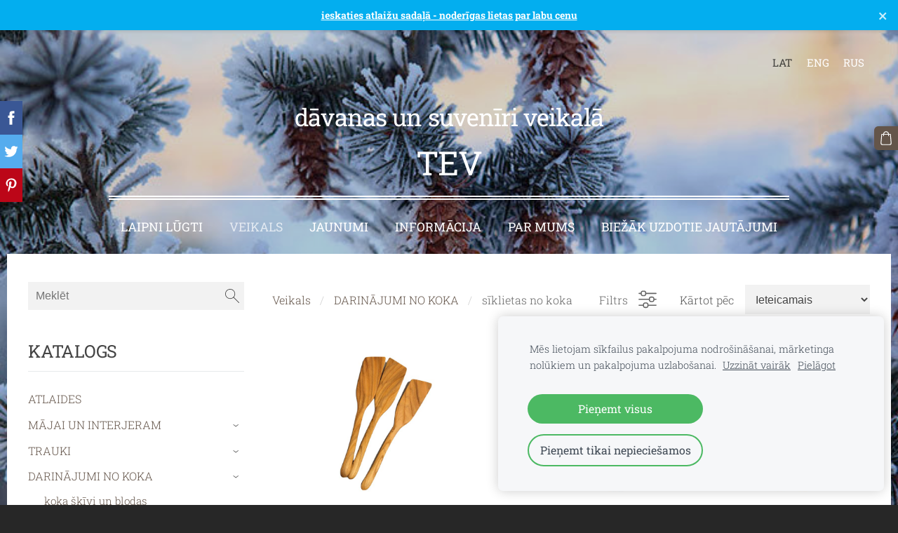

--- FILE ---
content_type: text/html; charset=UTF-8
request_url: https://www.tevveikals.lv/veikals/category/izstradajumi-no-koka/karote-lapstina/
body_size: 13322
content:
<!doctype html>

<html lang="lv">

    <head>

        <title>sīklietas no koka - Veikals - tevveikals</title>


    <link rel="canonical" href="https://www.tevveikals.lv/veikals/category/izstradajumi-no-koka/karote-lapstina/">




        <meta charset="utf-8" />
        <meta name="viewport" content="width=device-width,initial-scale=1.0,maximum-scale=1.0" />

        <link href="https://dss4hwpyv4qfp.cloudfront.net/designs/_shared/fonts/?family=Roboto+Slab:400,300,700&subset=latin,cyrillic,latin-ext" rel="stylesheet" type="text/css">
        <link rel="stylesheet" href="https://dss4hwpyv4qfp.cloudfront.net/designs/_shared/css/layout-shared.css?v=2.568" type="text/css" />
        <link rel="stylesheet" href="https://dss4hwpyv4qfp.cloudfront.net/designs/_shared/css/legacy-v1.css?v=2.568" type="text/css" />
        <link rel="stylesheet" href="https://dss4hwpyv4qfp.cloudfront.net/designs/picturesque-rustic/css/layout.css?v=2.568" type="text/css" />
        <link rel="stylesheet" href="https://dss4hwpyv4qfp.cloudfront.net/designs/picturesque-rustic/css/editable.css?v=2.568" type="text/css" />

        <link href="/favicon.png?3" rel="shortcut icon">
<link href="/favicon.png?3" rel="apple-touch-icon">        
            <link rel="stylesheet" href="https://dss4hwpyv4qfp.cloudfront.net/libs/js/fancybox3/jquery.fancybox.min.css?v=2.568" type="text/css" />
                <script src="https://dss4hwpyv4qfp.cloudfront.net/libs/js/jquery/2.2.4/jquery.min.js" ></script>
            <script src="https://dss4hwpyv4qfp.cloudfront.net/libs/js/fancybox3/jquery.fancybox.min.js?v=2.568" defer></script>
            <script src="https://dss4hwpyv4qfp.cloudfront.net/libs/js/bannerplay/jquery.bannerplay.js?v=2.568" defer></script>
            <script src="https://dss4hwpyv4qfp.cloudfront.net/libs/js/responsivevideos/jquery.responsivevideos.js?v=2.568" defer></script>
            <script src="https://dss4hwpyv4qfp.cloudfront.net/designs/_shared/js/bookings.js?v=2.568" defer></script>
            <script src="https://dss4hwpyv4qfp.cloudfront.net/designs/_shared/js/designfx.js?v=2.568" defer></script>
            <script src="https://dss4hwpyv4qfp.cloudfront.net/libs/js/mozlive.js?v=2.568" ></script>
                <link rel="alternate" href="https://www.tevveikals.lv/jaunumi/rss/" type="application/rss+xml" title="tevveikals - Jaunumi" />
        <script>var FRONTEND_CDN = 'https://dss4hwpyv4qfp.cloudfront.net';</script>


    
    
    <style>
        .announcement-bar-page-bg {
            background-color: var(--color-background, white);
        }
    </style>
    <link href="https://www.mozello.com/apps/apps/announcement-bar/script/announcement-bar.css?v=2.568" rel="stylesheet" type="text/css">
    <script src="https://www.mozello.com/apps/apps/announcement-bar/script/announcement-bar.js?v=2.568" defer></script>
    <script>
        $(document).ready(function() {
            initAnnouncementBar({
                content: "<b><u>ieskaties atlai\u017eu sada\u013c\u0101 - noder\u012bgas lietas par labu cenu<\/u><\/b>",
                link: "https:\/\/tevveikals.mozello.lv\/veikals\/params\/category\/featured\/",
                bgColorClass: "section-bg-2 section-text-color-1",
                contentHash: "afe8d78a882ff9038220f2c00bc3d0ab"
            });
        });
    </script>
    

    <!-- Cookie bar -->
    <script src="https://dss4hwpyv4qfp.cloudfront.net/libs/js/cookiebar/cookiebar.js?v=2.568"></script>
    <script>
        $(document).ready(function() {
            try {
                cookieBar({
                theme: "light",
                bannerPolicyLink: "",
                language: "lv"
            });
            } catch (e) {}
        });
    </script>


    <script src="https://dss4hwpyv4qfp.cloudfront.net/m/localize/menu/lv/?v=2.568" defer></script>
<script src="https://dss4hwpyv4qfp.cloudfront.net/m/localize/cart/lv/?v=2.568" defer></script>
<script src="https://dss4hwpyv4qfp.cloudfront.net/libs/js/component/cart.js?v=2.568" defer></script>
<script src="https://dss4hwpyv4qfp.cloudfront.net/libs/js/component/filter.js?v=2.568" defer></script>

            <script>
                var mozPageMozApi = {"language":"lv","page":"veikals"}
            </script>
            


<script>
    function isSmallTouchDevice() {
        return (('ontouchstart' in window) && (window.matchMedia("(max-width: 750px), (max-height: 500px)").matches));
    }
    if (isSmallTouchDevice()) {
        document.documentElement.classList.add('mobile-header');
    }
</script>

    <!-- Facebook Pixel Code -->
    <script>
        if (typeof fbq === "undefined") {
            !function(f,b,e,v,n,t,s)
            {if(f.fbq)return;n=f.fbq=function(){n.callMethod?
                n.callMethod.apply(n,arguments):n.queue.push(arguments)};
                if(!f._fbq)f._fbq=n;n.push=n;n.loaded=!0;n.version='2.0';n.agent='plmozello';
                n.queue=[];t=b.createElement(e);t.async=!0;
                t.src=v;s=b.getElementsByTagName(e)[0];
                s.parentNode.insertBefore(t,s)}(window, document,'script',
                'https://connect.facebook.net/en_US/fbevents.js');
            if (window.mozCookieNotificationUsed) {
                fbq('consent', window.mozAllowMarketingCookies ? 'grant' : 'revoke');
            }
            fbq('init', '141493903733263');
            fbq('track', 'PageView');
        }
    </script>
    <!-- End Facebook Pixel Code -->

    <!-- Global site tag (gtag.js) - Google Analytics -->
    <script async src="https://www.googletagmanager.com/gtag/js?id=G-D30PHL8EKP"></script>
    <script>
        window.dataLayer = window.dataLayer || [];
        function gtag(){dataLayer.push(arguments);}
        gtag('js', new Date());
        if (window.mozCookieNotificationUsed) {
            gtag('consent', 'default', {
                'analytics_storage': window.mozAllowStatisticsCookies ? 'granted' : 'denied',
                'ad_storage': window.mozAllowMarketingCookies ? 'granted' : 'denied',
                'ad_user_data': window.mozAllowMarketingCookies ? 'granted' : 'denied',
                'ad_personalization': window.mozAllowMarketingCookies ? 'granted' : 'denied'
            });
        }
        gtag('config', 'G-D30PHL8EKP');
    </script>

        <style class="customizer">
                                                                                                                                                                                                                                                                                                                                                                                                                                                                                                                                                                                                                                                                                                                                    
        @media (forced-colors: active) {
            :root { --color-header :  Canvas  }
            :root { --color-title :  CanvasText  }
            :root { --color-menu-text :  LinkText  }
            :root { --color-menu-text-selected :  CanvasText  }
            :root { --color-menu-accent :  CanvasText  }
            :root { --color-submenu :  Canvas  }
            :root { --color-submenu-text :  LinkText  }
            :root { --color-submenu-text-selected :  CanvasText  }
            :root { --color-submenu-accent :  CanvasText  }
            :root { --color-link :  LinkText  }
            :root { --color-button :  ButtonFace  }
            :root { --color-button-text :  ButtonText  }
            :root { --color-button-hover :  ButtonFace  }
            :root { --color-button-text-hover :  ButtonText  }
            :root { --color-sidemenu-text :  LinkText  }
            :root { --color-sidemenu-text-hover :  CanvasText  }
            :root { --color-h1 :  CanvasText  }
            :root { --color-h2 :  CanvasText  }
            :root { --color-h3 :  CanvasText  }
            :root { --color-text :  CanvasText  }
            :root { --color-text-strong :  CanvasText  }
            :root { --color-price :  CanvasText  }
            :root { --color-text-highlight :  Canvas  }
            :root { --color-text-border :  CanvasText  }
            :root { --color-background :  Canvas  }
            :root { --color-section-bg-1 :  Canvas  }
            :root { --color-section-bg-2 :  Canvas  }
            :root { --color-section-bg-3 :  Canvas  }
            :root { --color-footer :  Canvas  }
            :root { --color-footer-text :  CanvasText  }
            :root { --color-footer-link :  LinkText  }
            :root { --color-footer-link-hover :  CanvasText  }
            :root { --color-text-1 :  CanvasText  }
            :root { --color-text-1-highlight :  Canvas  }
            :root { --color-text-1-button :  ButtonFace  }
            :root { --color-text-1-button-text :  ButtonText  }
        }

    </style>
    <style class="customizer-fonts">
                                                                                                                                                                                                                                                                                                                                                                                                                                                                                                                                                                                                                                                                                                                                        </style>

    

    <meta name="google-site-verification" content="RmZDA0jDRuladh6Crvbf8AJL4mqgXM5w7P1JhHZSfRw" />


        <script src="https://dss4hwpyv4qfp.cloudfront.net/designs/_shared/js/smoothscroll.js?v=2.568"></script>

        <script>

            function initFrontpageLayout() {
                // ensure banner content does not overlap with header
                $('#bigbar-container').css("padding-top", $('#header').outerHeight());
            }

            $(document).ready(function () {

                if (!$('#bigbar').hasClass('inner')) {

                    // Resize on window size
                    $(window).on('resize load', function () {
                        initFrontpageLayout();
                    });

                    // Resize immediately
                    initFrontpageLayout();

                }

            });

        </script>

        <script src="https://dss4hwpyv4qfp.cloudfront.net/designs/_shared/js/legacy-v1.js?v=2.568"></script>

    </head>

    <body class="design-boxed gallery-max-3 transparent-header footer-classic                                    " lang="lv">

        
                    <div id="bigbar" class="inner is_behind">
                <div  class="mz_component mz_banner">            <div class="moze-banner slide" style="background-image: url('https://site-774891.mozfiles.com/files/774891/banners/17959944/407335.jpg?2029275'); background-position: 50% 50%" data-pid="2029275"></div>
    

<a class="moze-banner-slide-left" href="javascript:void(0);"></a>
<a class="moze-banner-slide-right" href="javascript:void(0);"></a>

</div>
                <div id="bigbar-colorizer"></div>
            </div>
            <header id="top" class="inner over-bigbar legacy-sticky-menu">
                <div id="header">
                    <div id="header-side">
                        <div  class="mz_component mz_lngselect" id="languages">    <button class="menu-icon" href="javascript:;" aria-label="Valodas izvēle" aria-haspopup="true" aria-controls="languages-menu"><svg xmlns="http://www.w3.org/2000/svg"></svg>&nbsp;LAT</button>
    <ul id="languages-menu" role="menu">
                    <li  class="selected" role="none">
                <a href="/" hreflang="lv" role="menuitem" aria-label="Latviešu" aria-current="true">LAT</a>
            </li>
                    <li  role="none">
                <a href="/catalog-1/" hreflang="en" role="menuitem" aria-label="English" >ENG</a>
            </li>
                    <li  role="none">
                <a href="/katalog/" hreflang="ru" role="menuitem" aria-label="Русский" >RUS</a>
            </li>
            </ul>
    </div>
                    </div>
                </div>
                <div id="bigbar-container">
                    <div id="bigbar-overlay">
                        <div id="bigbar-centerpiece">
                            <div id="title">
                                <a href="/"><div class="mz_component mz_wysiwyg mz_editable">    <div class="moze-wysiwyg-editor" >
                    <span style="font-size: 34.432px;">dāvanas un suvenīri veikalā</span><br><div><span class="moze-large">TEV</span></div>
            </div>
</div></a>
                            </div>
                            <div  class="mz_component mz_menu" id="menu">
            <ul role="menu">
                <li role="none"><a href="/"  role="menuitem" >Laipni lūgti</a>
                                    </li>
                        <li class="selected" role="none"><a href="/veikals/"  role="menuitem"  aria-current="true">Veikals</a>
                                    </li>
                        <li role="none"><a href="/jaunumi/"  role="menuitem" >Jaunumi</a>
                                    </li>
                        <li role="none"><a href="/distances-ligums/"  role="menuitem" aria-haspopup="true">Informācija</a>
                        <ul role="menu">
                <li role="none"><a href="/distances-ligums/kontakti/"  role="menuitem" >Kontakti un aktuālā informācija</a>
                                    </li>
                        <li role="none"><a href="/distances-ligums/piegade/"  role="menuitem" >Piegādes veidi un izmaksas</a>
                                    </li>
                        <li role="none"><a href="/distances-ligums/distances-ligums/"  role="menuitem" >Distances līgums</a>
                                    </li>
                        <li role="none"><a href="/distances-ligums/sikdatnu-politika/"  role="menuitem" >Sīkdatņu politika</a>
                                    </li>
                            </ul></li>
                                    <li role="none"><a href="/par-mums-1/"  role="menuitem" >Par mums</a>
                                    </li>
                        <li role="none"><a href="/ka-iepirkties/"  role="menuitem" >Biežāk uzdotie jautājumi</a>
                                </li></ul>
            
</div>
                        </div>
                    </div>
                </div>
            </header>
        
        <div id="belowfold">
            <div id="wrap">
                    <div id="submenubox"><nav  class="mz_component mz_menu mz_catalogmenu is-alternate" id="submenu" aria-label="Produktu kategorijas"><button id="submenu-opener" class="clearbutton"><span>&nbsp;</span></button>

</nav></div>
                

    

<div>
    <main id="catalog" class="section section-customizable section-text-color-none">
        <div class="mz_overlay_bar mz_catalog_customize"></div>
        <div class="container">
            <div id="sidebar-wrap"
                 class="sidebar-reverse"                             >
                                <div id="sidebar">
                    <div  class="mz_component mz_catalogsearchbox mz_editable sidebox">    <form action="/veikals/" class="moze-form moze-catalog-searchbox-form" method="post" style="position: relative; margin-top: 0" role="search">
        <input class="search-query" type="text" value="" placeholder="Meklēt" aria-label="Meklēt">
        <button class="search-btn clearbutton" aria-label="Meklēt"></button>
    </form></div>
                    <nav  class="mz_component mz_catalogcategories sidebox" data-name="maincatalogcategories" data-type="catalogcategories" aria-labelledby="catalog-categories-heading">
            <h2 id="catalog-categories-heading">KATALOGS</h2>
    


            <ul role="menu" class="asidemenu collapsible">
                                                                <li role="none" >
                        <a href="/veikals/params/category/featured/" role="menuitem" > ATLAIDES</a>
                    </li>
                                    <li role="none" >
        <a href="/veikals/category/majai-un-interjeram/" role="menuitem" >MĀJAI UN INTERJERAM</a>
                    <ul role="menu" >
                    <li role="none" >
        <a href="/veikals/category/majai-un-interjeram/koka-dekori-ar-uzrakstiem/" role="menuitem" >dekori ar uzrakstiem</a>
                                </li>
                <li role="none" >
        <a href="/veikals/category/majai-un-interjeram/krajkases/" role="menuitem" >krājkases&#039;</a>
                                </li>
                <li role="none" >
        <a href="/veikals/category/majai-un-interjeram/kastitess-un-aploksnes-naudas-davinasanai/" role="menuitem" >kastītess un aploksnes naudas dāvināšanai</a>
                                </li>
                <li role="none" >
        <a href="/veikals/category/majai-un-interjeram/talismani/" role="menuitem" >talismani</a>
                                </li>
                <li role="none" >
        <a href="/veikals/category/majai-un-interjeram/pulksteni/" role="menuitem" >pulksteņi</a>
                                </li>
                <li role="none" >
        <a href="/veikals/category/majai-un-interjeram/svecturis/" role="menuitem" > sveču mājiņas</a>
                                </li>
                <li role="none" >
        <a href="/veikals/category/majai-un-interjeram/svecturi/" role="menuitem" >svečturi</a>
                                </li>
                <li role="none" >
        <a href="/veikals/category/majai-un-interjeram/spilvendranas/" role="menuitem" >dekoratīvās spilvendrānas </a>
                                </li>
                <li role="none" >
        <a href="/veikals/category/majai-un-interjeram/keramikas-figuras/" role="menuitem" > figūriņas</a>
                                </li>
                <li role="none" >
        <a href="/veikals/category/majai-un-interjeram/lelles-interjeram/" role="menuitem" >lelles interjeram</a>
                                </li>
                <li role="none" >
        <a href="/veikals/category/majai-un-interjeram/koka-tulpes/" role="menuitem" >tulpes no koka</a>
                                </li>
                <li role="none" >
        <a href="/veikals/category/majai-un-interjeram/gleznas-sienas-dekori/" role="menuitem" >gleznas, dekori</a>
                                </li>
                <li role="none" >
        <a href="/veikals/category/majai-un-interjeram/interjera-prieksmeti/" role="menuitem" >dažādi  </a>
                                </li>
                <li role="none" >
        <a href="/veikals/category/majai-un-interjeram/aromatizatori-un-eteriskas-ellas/" role="menuitem" >aromatizātori</a>
                                </li>
                <li role="none" >
        <a href="/veikals/category/majai-un-interjeram/lieldienam/" role="menuitem" >olu sildītāji</a>
                                </li>
                <li role="none" >
        <a href="/veikals/category/majai-un-interjeram/fotoramisi/" role="menuitem" >fotorāmīši</a>
                                </li>
                <li role="none" >
        <a href="/veikals/category/majai-un-interjeram/magneti-1/" role="menuitem" >magnēti</a>
                                </li>
                            </ul></li>
                            <li role="none" >
        <a href="/veikals/category/keramikas-trauki/" role="menuitem" >TRAUKI</a>
                    <ul role="menu" >
                    <li role="none" >
        <a href="/veikals/category/keramikas-trauki/podi/" role="menuitem" >keramikas podi un sviesta trauki</a>
                                </li>
                <li role="none" >
        <a href="/veikals/category/keramikas-trauki/mala-kruzes/" role="menuitem" >māla krūzes</a>
                                </li>
                <li role="none" >
        <a href="/veikals/category/keramikas-trauki/kruzes/" role="menuitem" >krūzes dažādas</a>
                                </li>
                <li role="none" >
        <a href="/veikals/category/keramikas-trauki/termokruzes-un-kruzes-ar-vacinu/" role="menuitem" >termokrūzes, ūdens pudeles, metāla krūzes un krūzes ar vāciņu</a>
                                </li>
                <li role="none" >
        <a href="/veikals/category/keramikas-trauki/keramikas-blodas/" role="menuitem" >keramikas bļodas</a>
                                </li>
                <li role="none" >
        <a href="/veikals/category/keramikas-trauki/keramikas-skivji/" role="menuitem" >keramikas šķīvji un trauciņi</a>
                                </li>
                <li role="none" >
        <a href="/veikals/category/keramikas-trauki/glazes/" role="menuitem" >glāzes</a>
                                </li>
                <li role="none" >
        <a href="/veikals/category/keramikas-trauki/kausi-un-krukas/" role="menuitem" >kausi un krūkas</a>
                                </li>
                <li role="none" >
        <a href="/veikals/category/keramikas-trauki/vazes/" role="menuitem" >vāzes</a>
                                </li>
                <li role="none" >
        <a href="/veikals/category/keramikas-trauki/ziepju-trauki-1/" role="menuitem" >ziepju trauki </a>
                                </li>
                            </ul></li>
                            <li role="none" >
        <a href="/veikals/category/izstradajumi-no-koka/" role="menuitem" >DARINĀJUMI NO KOKA</a>
                    <ul role="menu" >
                    <li role="none" >
        <a href="/veikals/category/izstradajumi-no-koka/kokatrauki-kokaskivis-kokabloda/" role="menuitem" >koka šķīvi un bļodas</a>
                                </li>
                <li role="none" >
        <a href="/veikals/category/izstradajumi-no-koka/sakstrauki-podini/" role="menuitem" >sālstrauki, podiņi</a>
                                </li>
                <li role="none" >
        <a href="/veikals/category/izstradajumi-no-koka/virtuves-deli-ar-apdruku/" role="menuitem" >virtuves dēļi ar apdruku</a>
                                </li>
                <li role="none" >
        <a href="/veikals/category/izstradajumi-no-koka/deli-virtuvei/" role="menuitem" >dēļi virtuvei</a>
                                </li>
                <li role="none" >
        <a href="/veikals/category/izstradajumi-no-koka/koka-karotes/" role="menuitem" >koka karotes</a>
                                </li>
                <li role="none"  class="selected">
        <a href="/veikals/category/izstradajumi-no-koka/karote-lapstina/" role="menuitem" aria-current="true">sīklietas no koka</a>
                                </li>
                <li role="none" >
        <a href="/veikals/category/izstradajumi-no-koka/kastes-kastites/" role="menuitem" >kastes, kastītes</a>
                                </li>
                <li role="none" >
        <a href="/veikals/category/izstradajumi-no-koka/aizsargzime/" role="menuitem" >latvju zīmes</a>
                                </li>
                <li role="none" >
        <a href="/veikals/category/izstradajumi-no-koka/koka-paliktni/" role="menuitem" >koka paliktņi</a>
                                </li>
                <li role="none" >
        <a href="/veikals/category/izstradajumi-no-koka/grozi-paplates/" role="menuitem" >grozi un paplātes</a>
                                </li>
                <li role="none" >
        <a href="/veikals/category/izstradajumi-no-koka/ziepju-trauki/" role="menuitem" >ziepju trauki</a>
                                </li>
                <li role="none" >
        <a href="/veikals/category/izstradajumi-no-koka/koka-burti-un-cipari/" role="menuitem" >koka burti un cipari</a>
                                </li>
                <li role="none" >
        <a href="/veikals/category/izstradajumi-no-koka/uzkodu-deli-ar-epoksida-parklajumu/" role="menuitem" >uzkodu dēļi ar epoksīda pārklājumu</a>
                                </li>
                            </ul></li>
                            <li role="none" >
        <a href="/veikals/category/tekstils/" role="menuitem" >TEKSTILS</a>
                    <ul role="menu" >
                    <li role="none" >
        <a href="/veikals/category/tekstils/linudvielis-dvielis/" role="menuitem" >dvieļi / taciņas</a>
                                </li>
                <li role="none" >
        <a href="/veikals/category/tekstils/lina-salvetes-galdauti/" role="menuitem" >salvetes, galdauti</a>
                                </li>
                <li role="none" >
        <a href="/veikals/category/tekstils/virtuves-cimdi/" role="menuitem" >virtuves cimdi, karstumlupatiņas</a>
                                </li>
                <li role="none" >
        <a href="/veikals/category/tekstils/prieksauti/" role="menuitem" >priekšauti</a>
                                </li>
                <li role="none" >
        <a href="/veikals/category/tekstils/iepirkuma-somas-maisini/" role="menuitem" >auduma somas  </a>
                                </li>
                <li role="none" >
        <a href="/veikals/category/tekstils/auduma-maisini/" role="menuitem" >auduma maisiņi</a>
                                </li>
                <li role="none" >
        <a href="/veikals/category/tekstils/karogi/" role="menuitem" >karogi</a>
                                </li>
                            </ul></li>
                            <li role="none" >
        <a href="/veikals/category/apgerbi/" role="menuitem" >APĢĒRBS</a>
                    <ul role="menu" >
                    <li role="none" >
        <a href="/veikals/category/apgerbi/salle/" role="menuitem" >šalles</a>
                                </li>
                <li role="none" >
        <a href="/veikals/category/apgerbi/aditas-cepures/" role="menuitem" >adītas cepures</a>
                                </li>
                <li role="none" >
        <a href="/veikals/category/apgerbi/cimdi/" role="menuitem" >cimdi, mauči</a>
                                </li>
                <li role="none" >
        <a href="/veikals/category/apgerbi/aditas-zekes-cibas/" role="menuitem" >adītas zeķes</a>
                                </li>
                <li role="none" >
        <a href="/veikals/category/apgerbi/zekes/" role="menuitem" >dizaina zeķes</a>
                                </li>
                <li role="none" >
        <a href="/veikals/category/apgerbi/plecu-lakati/" role="menuitem" >plecu lakati</a>
                                </li>
                <li role="none" >
        <a href="/veikals/category/apgerbi/t-krekli-viriesiem/" role="menuitem" >t-krekli un džemperi</a>
                                </li>
                <li role="none" >
        <a href="/veikals/category/apgerbi/kepka/" role="menuitem" >cepures ar nagu (kepons)</a>
                                </li>
                <li role="none" >
        <a href="/veikals/category/apgerbi/trikotazas-cepures/" role="menuitem" >trikotāžas cepures</a>
                                </li>
                <li role="none" >
        <a href="/veikals/category/apgerbi/cibas/" role="menuitem" >čības</a>
                                </li>
                <li role="none" >
        <a href="/veikals/category/apgerbi/pirtslietas/" role="menuitem" >pirts cepures</a>
                                </li>
                            </ul></li>
                            <li role="none" >
        <a href="/veikals/category/aksesuari/" role="menuitem" >AKSESUĀRI</a>
                    <ul role="menu" >
                    <li role="none" >
        <a href="/veikals/category/aksesuari/prievites-austas-jostas/" role="menuitem" >prievītes un jostas</a>
                                </li>
                <li role="none" >
        <a href="/veikals/category/aksesuari/taurini-kaklasaites/" role="menuitem" >tauriņi, kaklasaites un apročpogas</a>
                                </li>
                <li role="none" >
        <a href="/veikals/category/aksesuari/jostas-siksnas/" role="menuitem" >siksnas</a>
                                </li>
                <li role="none" >
        <a href="/veikals/category/aksesuari/maki-naudai-brillem-atslegam/" role="menuitem" >maki naudai, brillēm un atslēgām</a>
                                </li>
                <li role="none" >
        <a href="/veikals/category/aksesuari/auduma-macini/" role="menuitem" >auduma maciņi</a>
                                </li>
                <li role="none" >
        <a href="/veikals/category/aksesuari/piekarini-atslegam-somam/" role="menuitem" >piekariņi atslēgām un somām</a>
                                </li>
                <li role="none" >
        <a href="/veikals/category/aksesuari/organiska-stikls-atslegu-piekaroni/" role="menuitem" >organiskā stikls atslēgu piekariņi</a>
                                </li>
                <li role="none" >
        <a href="/veikals/category/aksesuari/adas-piekarini/" role="menuitem" >piekariņi no ādas</a>
                                </li>
                <li role="none" >
        <a href="/veikals/category/aksesuari/piekarini-no-epoksida/" role="menuitem" >piekariņi no epoksīda</a>
                                </li>
                <li role="none" >
        <a href="/veikals/category/aksesuari/maksligo-ziedu-vainadzini/" role="menuitem" >mākslīgo ziedu vainadziņi</a>
                                </li>
                            </ul></li>
                            <li role="none" >
        <a href="/veikals/category/rotas/" role="menuitem" >ROTAS</a>
                    <ul role="menu" >
                    <li role="none" >
        <a href="/veikals/category/rotas/piespraudes/" role="menuitem" >brošas</a>
                                </li>
                <li role="none" >
        <a href="/veikals/category/rotas/atstarotaji/" role="menuitem" >piespraudes ar atstarojošo efektu</a>
                                </li>
                <li role="none" >
        <a href="/veikals/category/rotas/saktas-un-brosas/" role="menuitem" >saktas</a>
                                </li>
                <li role="none" >
        <a href="/veikals/category/rotas/3d-auskari/" role="menuitem" >3D auskari</a>
                                </li>
                <li role="none" >
        <a href="/veikals/category/rotas/auskari-ar-kakiem/" role="menuitem" >auskari ar kaķiem</a>
                                </li>
                <li role="none" >
        <a href="/veikals/category/rotas/auskari-lidz-2-eiro/" role="menuitem" >auskari līdz 2,50 eiro</a>
                                </li>
                <li role="none" >
        <a href="/veikals/category/rotas/dizaina-auskari/" role="menuitem" >dizaina auskari</a>
                                </li>
                <li role="none" >
        <a href="/veikals/category/rotas/auskari/" role="menuitem" >dažādi auskari </a>
                                </li>
                <li role="none" >
        <a href="/veikals/category/rotas/podzinas/" role="menuitem" >auskari - podziņas</a>
                                </li>
                <li role="none" >
        <a href="/veikals/category/rotas/klipsi/" role="menuitem" >klipši</a>
                                </li>
                <li role="none" >
        <a href="/veikals/category/rotas/koka-auskari/" role="menuitem" >auskari ar koku</a>
                                </li>
                <li role="none" >
        <a href="/veikals/category/rotas/adas-auskari/" role="menuitem" >auskari ādas</a>
                                </li>
                <li role="none" >
        <a href="/veikals/category/rotas/adas-aproces/" role="menuitem" >ādas aproces</a>
                                </li>
                <li role="none" >
        <a href="/veikals/category/rotas/dabiga-akmens-aproces/" role="menuitem" >dabīgā akmens aproces</a>
                                </li>
                <li role="none" >
        <a href="/veikals/category/rotas/auduma-aproces/" role="menuitem" >auduma aproces</a>
                                </li>
                <li role="none" >
        <a href="/veikals/category/rotas/aproces-rokasspradzes/" role="menuitem" >dažādas aproces</a>
                                </li>
                <li role="none" >
        <a href="/veikals/category/rotas/kaklarotas/" role="menuitem" >kaklarotas un gredzeni</a>
                                </li>
                <li role="none" >
        <a href="/veikals/category/rotas/rotu-komplekti/" role="menuitem" >rotu komplekti</a>
                                </li>
                <li role="none" >
        <a href="/veikals/category/rotas/rotas-no/" role="menuitem" >galvas rotas</a>
                                </li>
                            </ul></li>
                            <li role="none" >
        <a href="/veikals/category/gleznas-ar-dzintaru/" role="menuitem" >GLEZNAS AR DZINTARU</a>
                    <ul role="menu" >
                    <li role="none" >
        <a href="/veikals/category/gleznas-ar-dzintaru/467253/" role="menuitem" >gleznas ar dzintaru 12x8 cm</a>
                                </li>
                <li role="none" >
        <a href="/veikals/category/gleznas-ar-dzintaru/gleznas-un-vitrazas-ar-dzintaru/" role="menuitem" >gleznas ar dzintaru 12x15 cm</a>
                                </li>
                <li role="none" >
        <a href="/veikals/category/gleznas-ar-dzintaru/467251/" role="menuitem" >gleznas ar dzintaru 21x15 cm</a>
                                </li>
                <li role="none" >
        <a href="/veikals/category/gleznas-ar-dzintaru/467250/" role="menuitem" >gleznas ar dzintaru 30x21 cm</a>
                                </li>
                <li role="none" >
        <a href="/veikals/category/gleznas-ar-dzintaru/467248/" role="menuitem" >gleznas ar dzintaru lielās</a>
                                </li>
                <li role="none" >
        <a href="/veikals/category/gleznas-ar-dzintaru/467249/" role="menuitem" >gleznas ar dzintaru Rīga</a>
                                </li>
                            </ul></li>
                            <li role="none" >
        <a href="/veikals/category/dzintara-izstradajumi/" role="menuitem" >DZINTARA IZSTRĀDĀJUMI</a>
                    <ul role="menu" >
                    <li role="none" >
        <a href="/veikals/category/dzintara-izstradajumi/aproces-ar-dzintaru/" role="menuitem" >aproces ar dzintaru un apročpogas</a>
                                </li>
                <li role="none" >
        <a href="/veikals/category/dzintara-izstradajumi/auskari-ar-dzintaru/" role="menuitem" >auskari ar dzintaru</a>
                                </li>
                <li role="none" >
        <a href="/veikals/category/dzintara-izstradajumi/krelles-no-dzintara/" role="menuitem" >krelles no dzintara</a>
                                </li>
                <li role="none" >
        <a href="/veikals/category/dzintara-izstradajumi/kuloni-ar-dzintaru/" role="menuitem" >kuloni ar dzintaru</a>
                                </li>
                <li role="none" >
        <a href="/veikals/category/dzintara-izstradajumi/gredzeni-ar-dzintaru/" role="menuitem" >gredzeni ar dzintaru</a>
                                </li>
                <li role="none" >
        <a href="/veikals/category/dzintara-izstradajumi/brosas/" role="menuitem" > brošas</a>
                                </li>
                <li role="none" >
        <a href="/veikals/category/dzintara-izstradajumi/rotas-berniem/" role="menuitem" >rotas bērniem</a>
                                </li>
                <li role="none" >
        <a href="/veikals/category/dzintara-izstradajumi/407519/" role="menuitem" >vitrāžas ar dzintaru</a>
                                </li>
                <li role="none" >
        <a href="/veikals/category/dzintara-izstradajumi/dzintara-koki/" role="menuitem" >dzintara koki</a>
                                </li>
                <li role="none" >
        <a href="/veikals/category/dzintara-izstradajumi/figuras-ar-dzintaru/" role="menuitem" >figūras ar dzintaru</a>
                                </li>
                <li role="none" >
        <a href="/veikals/category/dzintara-izstradajumi/dazadi-izstradajumi-ar-dzintaru/" role="menuitem" >dažādi izstrādājumi ar dzintaru</a>
                                </li>
                <li role="none" >
        <a href="/veikals/category/dzintara-izstradajumi/dzintara-gabali/" role="menuitem" >dzintara gabali</a>
                                </li>
                            </ul></li>
                            <li role="none" >
        <a href="/veikals/category/dabiga-kosmetika-ziepes/" role="menuitem" >KOSMĒTIKAS UN HIGIĒNAS PRECES</a>
                    <ul role="menu" >
                    <li role="none" >
        <a href="/veikals/category/dabiga-kosmetika-ziepes/dabiga-kosmetika-1/" role="menuitem" >kosmētika</a>
                                </li>
                <li role="none" >
        <a href="/veikals/category/dabiga-kosmetika-ziepes/vannas-bumbas/" role="menuitem" >piedevas vannai - dušai</a>
                                </li>
                <li role="none" >
        <a href="/veikals/category/dabiga-kosmetika-ziepes/ziepes/" role="menuitem" >ziepes</a>
                                </li>
                            </ul></li>
                            <li role="none" >
        <a href="/veikals/category/speles/" role="menuitem" >SPĒLES</a>
                                </li>
                <li role="none" >
        <a href="/veikals/category/berniem/" role="menuitem" >BĒRNIEM</a>
                    <ul role="menu" >
                    <li role="none" >
        <a href="/veikals/category/berniem/mikstas-rotallietas/" role="menuitem" >mīkstās rotaļlietas</a>
                                </li>
                <li role="none" >
        <a href="/veikals/category/berniem/rotallietas-zidainiem/" role="menuitem" >rotaļlietas zīdaiņiem</a>
                                </li>
                <li role="none" >
        <a href="/veikals/category/berniem/koka-rotallietas/" role="menuitem" >koka rotaļlietas</a>
                                </li>
                <li role="none" >
        <a href="/veikals/category/berniem/aksesuari-mazajam-damam/" role="menuitem" >aksesuāri mazajām dāmām</a>
                                </li>
                <li role="none" >
        <a href="/veikals/category/berniem/adijumi-berniem/" role="menuitem" >zeķes un adītie zābaciņi bērniem</a>
                                </li>
                <li role="none" >
        <a href="/veikals/category/berniem/cepures-berniem/" role="menuitem" >cepures bērniem</a>
                                </li>
                <li role="none" >
        <a href="/veikals/category/berniem/t-krekli-berniem/" role="menuitem" >drēbes bērniem</a>
                                </li>
                <li role="none" >
        <a href="/veikals/category/berniem/prieksautiberniem/" role="menuitem" >priekšauti bērniem</a>
                                </li>
                            </ul></li>
                            <li role="none" >
        <a href="/veikals/category/izstradajumi-no-papira/" role="menuitem" > PAPĪRLIETAS UN RAKSTĀMLIETAS</a>
                    <ul role="menu" >
                    <li role="none" >
        <a href="/veikals/category/izstradajumi-no-papira/aploksnes-karbas-naudai/" role="menuitem" >aploksnes un kārbas naudas dāvināšanai</a>
                                </li>
                <li role="none" >
        <a href="/veikals/category/izstradajumi-no-papira/apsveikumu-kartinas-ar-dzejoli/" role="menuitem" >apsveikumu kartiņas ar dzejoli</a>
                                </li>
                <li role="none" >
        <a href="/veikals/category/izstradajumi-no-papira/apsveikumu-kartinas-ar-aploksnem/" role="menuitem" >apsveikumu kartiņas ar aploksnēm</a>
                                </li>
                <li role="none" >
        <a href="/veikals/category/izstradajumi-no-papira/mazas-apsveikumu-kartinas/" role="menuitem" >mazās apsveikumu kartiņas</a>
                                </li>
                <li role="none" >
        <a href="/veikals/category/izstradajumi-no-papira/apsveikumu-kartinas/" role="menuitem" >dažādas kartiņas</a>
                                </li>
                <li role="none" >
        <a href="/veikals/category/izstradajumi-no-papira/kartinas---roku-darbs/" role="menuitem" >kartiņas - roku darbs</a>
                                </li>
                <li role="none" >
        <a href="/veikals/category/izstradajumi-no-papira/uzlimes-tattoo/" role="menuitem" >uzlīmes un tattoo</a>
                                </li>
                <li role="none" >
        <a href="/veikals/category/izstradajumi-no-papira/gramatzimes/" role="menuitem" >grāmatzīmes un zīmuļi</a>
                                </li>
                <li role="none" >
        <a href="/veikals/category/izstradajumi-no-papira/piezimju-gramatas/" role="menuitem" >grāmatas, piezīmju grāmatas un fotoalbūmi</a>
                                </li>
                <li role="none" >
        <a href="/veikals/category/izstradajumi-no-papira/pildspalvas-un-zimuli/" role="menuitem" >pildspalvas un zīmuļi</a>
                                </li>
                            </ul></li>
                            <li role="none" >
        <a href="/veikals/category/sveces/" role="menuitem" >SVECES</a>
                    <ul role="menu" >
                    <li role="none" >
        <a href="/veikals/category/sveces/dizaina-sveces/" role="menuitem" >dizaina sveces</a>
                                </li>
                <li role="none" >
        <a href="/veikals/category/sveces/bisu-vaska-sveces-un-dekori/" role="menuitem" >bišu vaska sveces</a>
                                </li>
                <li role="none" >
        <a href="/veikals/category/sveces/sveces-burcinas/" role="menuitem" >sveces trauciņā</a>
                                </li>
                            </ul></li>
                            <li role="none" >
        <a href="/veikals/category/suveniri/" role="menuitem" >SUVENĪRI</a>
                    <ul role="menu" >
                    <li role="none" >
        <a href="/veikals/category/suveniri/suveniru-trauki/" role="menuitem" >trauki</a>
                                </li>
                <li role="none" >
        <a href="/veikals/category/suveniri/lellites-tautas-terpos/" role="menuitem" >lellītes tautas tērpos</a>
                                </li>
                <li role="none" >
        <a href="/veikals/category/suveniri/zvanini/" role="menuitem" >zvaniņi</a>
                                </li>
                <li role="none" >
        <a href="/veikals/category/suveniri/magneti/" role="menuitem" >magnēti</a>
                                </li>
                <li role="none" >
        <a href="/veikals/category/suveniri/skatu-kartinas-riga--latvija/" role="menuitem" >pastkartes Rīga </a>
                                </li>
                <li role="none" >
        <a href="/veikals/category/suveniri/401392/" role="menuitem" >pastkartes Latvija</a>
                                </li>
                <li role="none" >
        <a href="/veikals/category/suveniri/dazadi-suveniri/" role="menuitem" >dažādi suvenīri</a>
                                </li>
                <li role="none" >
        <a href="/veikals/category/suveniri/uzsuve-un-uzlimes/" role="menuitem" >uzšuve un uzlīmes</a>
                                </li>
                <li role="none" >
        <a href="/veikals/category/suveniri/keponi/" role="menuitem" >keponi</a>
                                </li>
                <li role="none" >
        <a href="/veikals/category/suveniri/eglisu-bumbas/" role="menuitem" >eglīšu bumbas</a>
                                </li>
                            </ul></li>
                            <li role="none" >
        <a href="/veikals/category/gardumi-un-dzerieni/" role="menuitem" >GARDUMI UN DZĒRIENI</a>
                    <ul role="menu" >
                    <li role="none" >
        <a href="/veikals/category/gardumi-un-dzerieni/garsvielas/" role="menuitem" >garšvielas</a>
                                </li>
                <li role="none" >
        <a href="/veikals/category/gardumi-un-dzerieni/teja-un-kafija/" role="menuitem" >tēja un kafija</a>
                                </li>
                <li role="none" >
        <a href="/veikals/category/gardumi-un-dzerieni/sokolades/" role="menuitem" >šokolādes</a>
                                </li>
                <li role="none" >
        <a href="/veikals/category/gardumi-un-dzerieni/453957/" role="menuitem" >saldumi kastēs</a>
                                </li>
                <li role="none" >
        <a href="/veikals/category/gardumi-un-dzerieni/dazadi-saldumi/" role="menuitem" >dažādi saldumi</a>
                                </li>
                <li role="none" >
        <a href="/veikals/category/gardumi-un-dzerieni/karameles/" role="menuitem" >karameles</a>
                                </li>
                <li role="none" >
        <a href="/veikals/category/gardumi-un-dzerieni/medus/" role="menuitem" >medus</a>
                                </li>
                <li role="none" >
        <a href="/veikals/category/gardumi-un-dzerieni/bezalkoholiskie-dzerieni/" role="menuitem" >bezalkoholiskie dzērieni</a>
                                </li>
                <li role="none" >
        <a href="/veikals/category/gardumi-un-dzerieni/dzerienu-katalogs-iegadei-tikai-veikala-tev-acaka-iela-22-riga/" role="menuitem" >DZĒRIENU KATALOGS (tikai veikalā 18+)</a>
                                </li>
                            </ul></li>
                            <li role="none" >
        <a href="/veikals/category/micosanai/" role="menuitem" >KĀZĀM</a>
                    <ul role="menu" >
                    <li role="none" >
        <a href="/veikals/category/micosanai/kazu-ritualiem/" role="menuitem" >kāzu rituāliem</a>
                                </li>
                <li role="none" >
        <a href="/veikals/category/micosanai/kartinas-un-naudas-aploksnes-kazam/" role="menuitem" >kartiņas un naudas aploksnes kāzām</a>
                                </li>
                <li role="none" >
        <a href="/veikals/category/micosanai/kastites-naudai/" role="menuitem" >krājkases un kastītes naudai</a>
                                </li>
                            </ul></li>
                            <li role="none" >
        <a href="/veikals/category/davanu-komplekti/" role="menuitem" >DĀVANU KOMPLEKTI</a>
                                </li>
                <li role="none" >
        <a href="/veikals/params/category/443966/" role="menuitem" >DĀVANU SAIŅOŠANAI</a>
                    <ul role="menu" >
                    <li role="none" >
        <a href="/veikals/category/443966/kartona-kastes/" role="menuitem" >dāvanu kastes</a>
                                </li>
                <li role="none" >
        <a href="/veikals/category/443966/papira-davanu-maisini/" role="menuitem" > dāvanu maisiņi</a>
                                </li>
                <li role="none" >
        <a href="/veikals/category/443966/koka-skaidas/" role="menuitem" >koka skaidas</a>
                                </li>
                            </ul></li>
                            <li role="none" >
        <a href="/veikals/category/davanu-kartes/" role="menuitem" >DĀVANU KARTES</a>
                                </li>
                <li role="none" >
        <a href="/veikals/category/ziemassvetkiem-un-jaungada-svinibam/" role="menuitem" >ZIEMASSVĒTKIEM un JAUNGADA SVINĪBĀM</a>
                    <ul role="menu" >
                    <li role="none" >
        <a href="/veikals/category/ziemassvetkiem-un-jaungada-svinibam/davaninas/" role="menuitem" >rotājumi</a>
                                </li>
                <li role="none" >
        <a href="/veikals/category/ziemassvetkiem-un-jaungada-svinibam/ziemassvetku-kartinas/" role="menuitem" >Ziemassvētku kartiņas</a>
                                </li>
                <li role="none" >
        <a href="/veikals/category/ziemassvetkiem-un-jaungada-svinibam/ziemassvetku-maisini/" role="menuitem" >Ziemassvētku maisiņi</a>
                                </li>
                <li role="none" >
        <a href="/veikals/category/ziemassvetkiem-un-jaungada-svinibam/dazadi/" role="menuitem" >dažādi</a>
                            </li></ul>
                    </li></ul>
            </nav>
                    
                    <div  class="mz_component mz_wysiwyg mz_editable sidebox">    <div class="moze-wysiwyg-editor" >
                    <h2><br></h2><h3><span class="moze-tiny">Visas preces iegādāties vari arī klātienē veikalā Tev Rīgā A.Čaka ielā 22</span></h3><p>veikala<b> darba laiks<u>&nbsp;</u></b></p><p>P.-C.&nbsp; 11,00 - 19,00</p><p>Piektdien 11.00-18.00</p><p>S. 11.00-15.00&nbsp;</p><p>Sv. SLĒGTS</p><p>Ja vēlies iegādāties <b>preces internetā</b>. tad tās vari pasūtīt:</p><p></p><ul><li>&nbsp;internetā - www<a href="https://tevveikals.mozello.lv/veikals/">.tevveikals.lv </a></li><li>pa tālruni - +371 29102646</li><li>e-pastā - <a href="/cdn-cgi/l/email-protection" class="__cf_email__" data-cfemail="88e1e6eee7c8fcedfefeede1e3e9e4fba6e4fe">[email&#160;protected]</a></li></ul>un izvēlēties<b> piegādes veidu</b>&nbsp;<p></p><ul><li>ar pakomātu,</li><li>ar kurjeru</li><li>saņemt veikalā&nbsp;</li></ul><p><span style="line-height: 1.7;">Izņemot vai iegādājoties preces uz vietas <u>veikalā</u> samaksas veidi:</span><br></p><div><p></p><ul><li>bankas pārskaitījums</li><li>skaidrā naudā pie saņemšanas</li><li>ar bankas karti pie saņemšanas</li></ul>Veiksmīgus pirkumus!
            </div>
            <p></p>
            </div>
</div>
                </div>
                                <div  class="mz_component mz_catalog mz_editable mainblock cat-mode-view cat-images-3 cat-images-classic cat-has-searchbox">
<div id="cat-nav" >

    <nav>
        <ul class="cat-breadcrumb" >
                            <li><a href="/veikals/">Veikals</a></li>
                            <li><a href="/veikals/category/izstradajumi-no-koka/">DARINĀJUMI NO KOKA</a></li>
                            <li aria-current="page">sīklietas no koka</li>
                    </ul>
    </nav>

            <button class="cat-filter-toggle clearbutton"  aria-haspopup="dialog">
            <div>Filtrs</div>
            <div class="counter">(<span></span>)</div>
            <svg xmlns="http://www.w3.org/2000/svg"></svg>
        </button>
    
            <form class="moze-form cat-sort" >
            <label for="moze-cat-sort-dropdown">Kārtot pēc</label>
            <select id="moze-cat-sort-dropdown" name="" size="1">
                                    <option value="featured" selected>Ieteicamais</option>
                                    <option value="newest" >Jaunākais vispirms</option>
                                    <option value="price-low" >Zemākā cena</option>
                                    <option value="price-high" >Augstākā cena</option>
                            </select>
        </form>
    
</div>


    <div id="cat-filter" class="sliding-panel" role="dialog" aria-labelledby="cat-filter-heading">

        <script data-cfasync="false" src="/cdn-cgi/scripts/5c5dd728/cloudflare-static/email-decode.min.js"></script><script src="https://dss4hwpyv4qfp.cloudfront.net/libs/js/nouislider/nouislider.js"></script>
        <link href="https://dss4hwpyv4qfp.cloudfront.net/libs/js/nouislider/nouislider.css" rel="stylesheet">
        <style>
            .noUi-target {
                box-shadow: none;
                border: transparent;
                background: rgba(0, 0, 0, 0.1);
                cursor: pointer;
            }
            body.design-inverted .noUi-target {
                background: rgba(255, 255, 255, 0.1);
            }
            .noUi-horizontal .noUi-handle {
                width: 28px;
                height: 28px;
                right: -14px;
                top: -11px;
                border-radius: 28px;
            }
            .noUi-handle {
                border: transparent;
                box-shadow: none;
                cursor: pointer;
            }
            .noUi-handle,
            .noUi-connect {
                background: #000;
            }
            body.design-inverted .noUi-handle,
            body.design-inverted .noUi-connect {
                background: #FFFFFF;
            }
            .noUi-handle:before, .noUi-handle:after {
                display: none;
            }
            .noUi-horizontal {
                height: 6px;
            }
        </style>

        <div class="sliding-panel-header">
            <div class="mz_editable">
            <h2 id="cat-filter-heading">Filtri</h2>
            </div>
            <button id="cat-filter-reset" class="sliding-panel-toolbutton" aria-label="Atiestatīt" style="display: none">
                <img src="https://dss4hwpyv4qfp.cloudfront.net/designs/_shared/css/icons/icon-reset.svg">
            </button>
            <button id="cat-filter-close" class="sliding-panel-close" aria-label="Aizvērt">
                <svg xmlns="http://www.w3.org/2000/svg"></svg>
            </button>
        </div>

        <div id="cat-filter-base" class="sliding-panel-body">
            <form action="javascript:;" class="moze-form"></form>
        </div>

    </div>


<div class="cat-grid">

    
    <div class="cat-thumb" data-cat-item-id="3906204" data-cat-item-link="/veikals/item/izstradajumi-no-koka/karote-lapstina/koka-lapstina-maza-no-osa/">
        
        <div>
            <a href="/veikals/item/izstradajumi-no-koka/karote-lapstina/koka-lapstina-maza-no-osa/">
                <div class="cat-thumb-pic">

                                            <picture>
            <img src="https://site-774891.mozfiles.com/files/774891/catitems/thumb/20240415_123838-2b48dc0a17672b4020224e93a3c58ef7.jpg?6217387" alt="Koka lāpstiņa mazā no oša">
    </picture>
                    
                </div>

                <div class="cat-thumb-title">
                    Koka lāpstiņa mazā no oša
                </div>
            </a>

            <div class="cat-thumb-price">
                                                                                        <span class="moze-price">€6.00</span>
                                                                                        </div>

        </div>

                    <div class="cat-thumb-button" >
                                                                    <a class="moze-button moze-add-to-cart btn-alt" href="javascript:;">Ielikt grozā</a>
                                            </div>
        
    </div>


    <div class="cat-thumb" data-cat-item-id="4062984" data-cat-item-link="/veikals/item/izstradajumi-no-koka/karote-lapstina/koka-lapstina-no-kirsa-884001/">
        
        <div>
            <a href="/veikals/item/izstradajumi-no-koka/karote-lapstina/koka-lapstina-no-kirsa-884001/">
                <div class="cat-thumb-pic">

                                            <picture>
            <img src="https://site-774891.mozfiles.com/files/774891/catitems/thumb/20240807_100548-05d61689d73ed7d7f7ea9c1944256ed8.jpg?6488706" alt="Koka lāpstiņa no ķirša 884001">
    </picture>
                    
                </div>

                <div class="cat-thumb-title">
                    Koka lāpstiņa no ķirša 884001
                </div>
            </a>

            <div class="cat-thumb-price">
                                                                                        <span class="moze-price">€5.00</span>
                                                                                        </div>

        </div>

                    <div class="cat-thumb-button" >
                                                                    <a class="moze-button moze-add-to-cart btn-alt" href="javascript:;">Ielikt grozā</a>
                                            </div>
        
    </div>


    <div class="cat-thumb" data-cat-item-id="1259174" data-cat-item-link="/veikals/item/izstradajumi-no-koka/karote-lapstina/koka-lapstina-1/">
        
        <div>
            <a href="/veikals/item/izstradajumi-no-koka/karote-lapstina/koka-lapstina-1/">
                <div class="cat-thumb-pic">

                                            <picture>
            <img src="https://site-774891.mozfiles.com/files/774891/catitems/thumb/1679306172871-ab5934202c5fc81c8996545db19c19f5.jpg?5180419" alt="Koka lāpstiņa ozols">
    </picture>
                    
                </div>

                <div class="cat-thumb-title">
                    Koka lāpstiņa ozols
                </div>
            </a>

            <div class="cat-thumb-price">
                                                                                        <span class="moze-price">€6.00</span>
                                                                                        </div>

        </div>

                    <div class="cat-thumb-button" >
                                                                    <a class="moze-button moze-add-to-cart btn-alt" href="javascript:;">Ielikt grozā</a>
                                            </div>
        
    </div>


    <div class="cat-thumb" data-cat-item-id="2842963" data-cat-item-link="/veikals/item/izstradajumi-no-koka/karote-lapstina/2842963/">
        
        <div>
            <a href="/veikals/item/izstradajumi-no-koka/karote-lapstina/2842963/">
                <div class="cat-thumb-pic">

                                            <picture>
            <img src="https://site-774891.mozfiles.com/files/774891/catitems/thumb/20241007_133743-3306b7b7ad164e0b9114be058f66893b.jpg?6635721" alt="Koka lāpstiņa 324001">
    </picture>
                    
                </div>

                <div class="cat-thumb-title">
                    Koka lāpstiņa 324001
                </div>
            </a>

            <div class="cat-thumb-price">
                                                                                        <span class="moze-price">€7.00</span>
                                                                                        </div>

        </div>

                    <div class="cat-thumb-button" >
                                                                    <a class="moze-button moze-add-to-cart btn-alt" href="javascript:;">Ielikt grozā</a>
                                            </div>
        
    </div>


    <div class="cat-thumb" data-cat-item-id="3095960" data-cat-item-link="/veikals/item/izstradajumi-no-koka/karote-lapstina/3095960/">
        
        <div>
            <a href="/veikals/item/izstradajumi-no-koka/karote-lapstina/3095960/">
                <div class="cat-thumb-pic">

                                            <picture>
            <img src="https://site-774891.mozfiles.com/files/774891/catitems/thumb/20241007_133701-8b11148a41d2a3b0e7950ca6bc2dd25d.jpg?6635695" alt="Koka lāpstiņa  322802">
    </picture>
                    
                </div>

                <div class="cat-thumb-title">
                    Koka lāpstiņa  322802
                </div>
            </a>

            <div class="cat-thumb-price">
                                                                                        <span class="moze-price">€7.75</span>
                                                                                        </div>

        </div>

                    <div class="cat-thumb-button" >
                                                                    <a class="moze-button moze-add-to-cart btn-alt" href="javascript:;">Ielikt grozā</a>
                                            </div>
        
    </div>


    <div class="cat-thumb" data-cat-item-id="4445435" data-cat-item-link="/veikals/item/izstradajumi-no-koka/karote-lapstina/koka-lapstina---osis-324002/">
        
        <div>
            <a href="/veikals/item/izstradajumi-no-koka/karote-lapstina/koka-lapstina---osis-324002/">
                <div class="cat-thumb-pic">

                                            <picture>
                        <source srcset="https://site-774891.mozfiles.com/files/774891/catitems/lt/20250220_121108.jpg?7032463" media="(min-width: 750px) and (min-resolution: 2dppx)">
                            <source srcset="https://site-774891.mozfiles.com/files/774891/catitems/mt/20250220_121108.jpg?7032463" media="(min-resolution: 2dppx)">
                <img src="https://site-774891.mozfiles.com/files/774891/catitems/st/20250220_121108.jpg?7032463" alt="Koka lāpstiņa - osis 324002">
    </picture>
                    
                </div>

                <div class="cat-thumb-title">
                    Koka lāpstiņa - osis 324002
                </div>
            </a>

            <div class="cat-thumb-price">
                                                                                        <span class="moze-price">€8.00</span>
                                                                                        </div>

        </div>

                    <div class="cat-thumb-button" >
                                                                    <a class="moze-button moze-add-to-cart btn-alt" href="javascript:;">Ielikt grozā</a>
                                            </div>
        
    </div>


    <div class="cat-thumb" data-cat-item-id="4162666" data-cat-item-link="/veikals/item/izstradajumi-no-koka/karote-lapstina/koka-lapstina-322803/">
        
        <div>
            <a href="/veikals/item/izstradajumi-no-koka/karote-lapstina/koka-lapstina-322803/">
                <div class="cat-thumb-pic">

                                            <picture>
            <img src="https://site-774891.mozfiles.com/files/774891/catitems/thumb/20241007_133723-456fabe3e2cbfe5826c69c8e37853a9d.jpg?6635702" alt="Koka lāpstiņa  322803">
    </picture>
                    
                </div>

                <div class="cat-thumb-title">
                    Koka lāpstiņa  322803
                </div>
            </a>

            <div class="cat-thumb-price">
                                                                                        <span class="moze-price">€8.00</span>
                                                                                        </div>

        </div>

                    <div class="cat-thumb-button" >
                                                                    <a class="moze-button moze-add-to-cart btn-alt" href="javascript:;">Ielikt grozā</a>
                                            </div>
        
    </div>


    <div class="cat-thumb" data-cat-item-id="3206777" data-cat-item-link="/veikals/item/izstradajumi-no-koka/karote-lapstina/koka-lapstina-ozols---liela/">
        
        <div>
            <a href="/veikals/item/izstradajumi-no-koka/karote-lapstina/koka-lapstina-ozols---liela/">
                <div class="cat-thumb-pic">

                                            <picture>
            <img src="https://site-774891.mozfiles.com/files/774891/catitems/thumb/1663589896300-d72d059e27fe79a5a6f942b08d03f7ff.jpg?4706204" alt="Koka lāpstiņa ozols - lielā">
    </picture>
                    
                </div>

                <div class="cat-thumb-title">
                    Koka lāpstiņa ozols - lielā
                </div>
            </a>

            <div class="cat-thumb-price">
                                                                                        <span class="moze-price">€12.25</span>
                                                                                        </div>

        </div>

                    <div class="cat-thumb-button" >
                                                                    <a class="moze-button moze-add-to-cart btn-alt" href="javascript:;">Ielikt grozā</a>
                                            </div>
        
    </div>


    <div class="cat-thumb" data-cat-item-id="4255862" data-cat-item-link="/veikals/item/izstradajumi-no-koka/karote-lapstina/koka-lapstina-ar-kadiki-880703/">
        
        <div>
            <a href="/veikals/item/izstradajumi-no-koka/karote-lapstina/koka-lapstina-ar-kadiki-880703/">
                <div class="cat-thumb-pic">

                                            <picture>
            <img src="https://site-774891.mozfiles.com/files/774891/catitems/thumb/20241203_142057-676e7142a555d00aad62eb895c20ffd1.jpg?6806820" alt="Koka lāpstiņa ar kadiķi 880703">
    </picture>
                    
                </div>

                <div class="cat-thumb-title">
                    Koka lāpstiņa ar kadiķi 880703
                </div>
            </a>

            <div class="cat-thumb-price">
                                                                                        <span class="moze-price">€7.25</span>
                                                                                        </div>

        </div>

                    <div class="cat-thumb-button" >
                                                                    <a class="moze-button moze-add-to-cart btn-alt" href="javascript:;">Ielikt grozā</a>
                                            </div>
        
    </div>


    <div class="cat-thumb" data-cat-item-id="4255860" data-cat-item-link="/veikals/item/izstradajumi-no-koka/karote-lapstina/koka-lapstina-ar-kadiki-880702/">
        
        <div>
            <a href="/veikals/item/izstradajumi-no-koka/karote-lapstina/koka-lapstina-ar-kadiki-880702/">
                <div class="cat-thumb-pic">

                                            <picture>
            <img src="https://site-774891.mozfiles.com/files/774891/catitems/thumb/20241203_142109-3f114f8efa7b2c37e89e59adaaeb3aef.jpg?6806818" alt="Koka lāpstiņa ar kadiķi 880702">
    </picture>
                    
                </div>

                <div class="cat-thumb-title">
                    Koka lāpstiņa ar kadiķi 880702
                </div>
            </a>

            <div class="cat-thumb-price">
                                                                                        <span class="moze-price">€8.50</span>
                                                                                        </div>

        </div>

                    <div class="cat-thumb-button" >
                                                                    <a class="moze-button moze-add-to-cart btn-alt" href="javascript:;">Ielikt grozā</a>
                                            </div>
        
    </div>


    <div class="cat-thumb" data-cat-item-id="3854520" data-cat-item-link="/veikals/item/izstradajumi-no-koka/karote-lapstina/3854520/">
        
        <div>
            <a href="/veikals/item/izstradajumi-no-koka/karote-lapstina/3854520/">
                <div class="cat-thumb-pic">

                                            <picture>
            <img src="https://site-774891.mozfiles.com/files/774891/catitems/thumb/20240311_120344-17686cf3f1decc7d17278b6b4b960596.jpg?6039082" alt="Koka lāpstiņa ar kadiķi 880701">
    </picture>
                    
                </div>

                <div class="cat-thumb-title">
                    Koka lāpstiņa ar kadiķi 880701
                </div>
            </a>

            <div class="cat-thumb-price">
                                                                                        <span class="moze-price">€8.50</span>
                                                                                        </div>

        </div>

                    <div class="cat-thumb-button" >
                                                                    <a class="moze-button moze-add-to-cart btn-alt" href="javascript:;">Ielikt grozā</a>
                                            </div>
        
    </div>


    <div class="cat-thumb" data-cat-item-id="3659450" data-cat-item-link="/veikals/item/izstradajumi-no-koka/karote-lapstina/koka-daksina-4001/">
        
        <div>
            <a href="/veikals/item/izstradajumi-no-koka/karote-lapstina/koka-daksina-4001/">
                <div class="cat-thumb-pic">

                                            <picture>
            <img src="https://site-774891.mozfiles.com/files/774891/catitems/thumb/20231023_110216-04a8c6de4c768ba1999ebf54d7d8b9d4.jpg?5646873" alt="Koka dakšiņa 4001">
    </picture>
                    
                </div>

                <div class="cat-thumb-title">
                    Koka dakšiņa 4001
                </div>
            </a>

            <div class="cat-thumb-price">
                                                                                        <span class="moze-price">€4.50</span>
                                                                                        </div>

        </div>

                    <div class="cat-thumb-button" >
                                                                    <a class="moze-button moze-add-to-cart btn-alt" href="javascript:;">Ielikt grozā</a>
                                            </div>
        
    </div>


    <div class="cat-thumb" data-cat-item-id="1259185" data-cat-item-link="/veikals/item/izstradajumi-no-koka/karote-lapstina/koka-daksina/">
        
        <div>
            <a href="/veikals/item/izstradajumi-no-koka/karote-lapstina/koka-daksina/">
                <div class="cat-thumb-pic">

                                            <picture>
            <img src="https://site-774891.mozfiles.com/files/774891/catitems/thumb/pixlr-bg-result__4_-5142ae21fc57bd6bbab0c3ce2fde9049.jpg?3383695" alt="Koka dakšiņa">
    </picture>
                    
                </div>

                <div class="cat-thumb-title">
                    Koka dakšiņa
                </div>
            </a>

            <div class="cat-thumb-price">
                                                                                        <span class="moze-price">€4.25</span>
                                                                                        </div>

        </div>

                    <div class="cat-thumb-button" >
                                                                    <a class="moze-button moze-add-to-cart btn-alt" href="javascript:;">Ielikt grozā</a>
                                            </div>
        
    </div>


    <div class="cat-thumb" data-cat-item-id="850409" data-cat-item-link="/veikals/item/izstradajumi-no-koka/karote-lapstina/koka-nazis/">
        
        <div>
            <a href="/veikals/item/izstradajumi-no-koka/karote-lapstina/koka-nazis/">
                <div class="cat-thumb-pic">

                                            <picture>
            <img src="https://site-774891.mozfiles.com/files/774891/catitems/thumb/pixlr-bg-result__13_-33dd46483509b0ec748fc9bca143e80c-f5864aae94de76fa33573349c76b6847.jpg?4164896" alt="Koka nazis">
    </picture>
                    
                </div>

                <div class="cat-thumb-title">
                    Koka nazis
                </div>
            </a>

            <div class="cat-thumb-price">
                                                                                        <span class="moze-price">€5.25</span>
                                                                                        </div>

        </div>

                    <div class="cat-thumb-button" >
                                                                    <a class="moze-button moze-add-to-cart btn-alt" href="javascript:;">Ielikt grozā</a>
                                            </div>
        
    </div>


    <div class="cat-thumb" data-cat-item-id="977570" data-cat-item-link="/veikals/item/izstradajumi-no-koka/karote-lapstina/pacinu-knagis/">
        
        <div>
            <a href="/veikals/item/izstradajumi-no-koka/karote-lapstina/pacinu-knagis/">
                <div class="cat-thumb-pic">

                                            <picture>
            <img data-src="https://site-774891.mozfiles.com/files/774891/catitems/thumb/pixlr-bg-result__2_-d671cbad86c09277e4104a67bc8d7d9c.jpg?3383700" alt="Paciņu knaģis">
    </picture>
                    
                </div>

                <div class="cat-thumb-title">
                    Paciņu knaģis
                </div>
            </a>

            <div class="cat-thumb-price">
                                                                                        <span class="moze-price">€3.30</span>
                                                                                        </div>

        </div>

                    <div class="cat-thumb-button" >
                                                                    <a class="moze-button moze-add-to-cart btn-alt" href="javascript:;">Ielikt grozā</a>
                                            </div>
        
    </div>


    <div class="cat-thumb" data-cat-item-id="1311893" data-cat-item-link="/veikals/item/izstradajumi-no-koka/karote-lapstina/dekorativs-knagis/">
        
        <div>
            <a href="/veikals/item/izstradajumi-no-koka/karote-lapstina/dekorativs-knagis/">
                <div class="cat-thumb-pic">

                                            <picture>
            <img data-src="https://site-774891.mozfiles.com/files/774891/catitems/thumb/pixlr-bg-result__8_-decbef5b5d56c69f0afe021a332b7b10.jpg?3383689" alt="Dekoratīvs knaģis">
    </picture>
                    
                </div>

                <div class="cat-thumb-title">
                    Dekoratīvs knaģis
                </div>
            </a>

            <div class="cat-thumb-price">
                                                                                        <span class="moze-price">€8.50</span>
                                                                                        </div>

        </div>

                    <div class="cat-thumb-button" >
                                                                    <a class="moze-button moze-add-to-cart btn-alt" href="javascript:;">Ielikt grozā</a>
                                            </div>
        
    </div>


    <div class="cat-thumb" data-cat-item-id="3557547" data-cat-item-link="/veikals/item/izstradajumi-no-koka/karote-lapstina/3557547/">
        
        <div>
            <a href="/veikals/item/izstradajumi-no-koka/karote-lapstina/3557547/">
                <div class="cat-thumb-pic">

                                            <picture>
            <img data-src="https://site-774891.mozfiles.com/files/774891/catitems/thumb/20240709_103947-e5517d9df01840505920946d05e8fa22.jpg?6415159" alt="Stampa 321401">
    </picture>
                    
                </div>

                <div class="cat-thumb-title">
                    Stampa 321401
                </div>
            </a>

            <div class="cat-thumb-price">
                                                                                        <span class="moze-price">€6.45</span>
                                                                                        </div>

        </div>

                    <div class="cat-thumb-button" >
                                                                    <a class="moze-button moze-add-to-cart btn-alt" href="javascript:;">Ielikt grozā</a>
                                            </div>
        
    </div>


    <div class="cat-thumb" data-cat-item-id="3316796" data-cat-item-link="/veikals/item/izstradajumi-no-koka/karote-lapstina/koka-miklas-rillis-ar-rokturi/">
        
        <div>
            <a href="/veikals/item/izstradajumi-no-koka/karote-lapstina/koka-miklas-rillis-ar-rokturi/">
                <div class="cat-thumb-pic">

                                            <picture>
            <img data-src="https://site-774891.mozfiles.com/files/774891/catitems/thumb/1670936539973-3f12f6ff6651764f23c11b1df5611431.png?4941830" alt="Koka mīklas rillis ar rokturi">
    </picture>
                    
                </div>

                <div class="cat-thumb-title">
                    Koka mīklas rillis ar rokturi
                </div>
            </a>

            <div class="cat-thumb-price">
                                                                                        <span class="moze-price">€5.50</span>
                                                                                        </div>

        </div>

                    <div class="cat-thumb-button" >
                                                                    <a class="moze-button moze-add-to-cart btn-alt" href="javascript:;">Ielikt grozā</a>
                                            </div>
        
    </div>


    <div class="cat-thumb" data-cat-item-id="3430528" data-cat-item-link="/veikals/item/izstradajumi-no-koka/karote-lapstina/koka-olas-gaisas/">
        
        <div>
            <a href="/veikals/item/izstradajumi-no-koka/karote-lapstina/koka-olas-gaisas/">
                <div class="cat-thumb-pic">

                                            <picture>
            <img data-src="https://site-774891.mozfiles.com/files/774891/catitems/thumb/1678696694439-59799710b4c8b76d7a99d8ecf370916e.png?5163481" alt="Koka olas gaišās">
    </picture>
                    
                </div>

                <div class="cat-thumb-title">
                    Koka olas gaišās
                </div>
            </a>

            <div class="cat-thumb-price">
                                                                                        <span class="moze-price">€2.50</span>
                                                                                        </div>

        </div>

                    <div class="cat-thumb-button" >
                                                                    <a class="moze-button moze-add-to-cart btn-alt" href="javascript:;">Ielikt grozā</a>
                                            </div>
        
    </div>


    <div class="cat-thumb" data-cat-item-id="2825299" data-cat-item-link="/veikals/item/izstradajumi-no-koka/karote-lapstina/2825299/">
        
        <div>
            <a href="/veikals/item/izstradajumi-no-koka/karote-lapstina/2825299/">
                <div class="cat-thumb-pic">

                                            <picture>
            <img data-src="https://site-774891.mozfiles.com/files/774891/catitems/thumb/pixlr-bg-result__7_-989298630eb322a9ad92d0de45b0dd07.jpg?3903068" alt="Alslēgu dēlis">
    </picture>
                    
                </div>

                <div class="cat-thumb-title">
                    Alslēgu dēlis
                </div>
            </a>

            <div class="cat-thumb-price">
                                                                                        <s class="moze-secondary">€5.95</s> <span class="moze-price">€3.00</span>
                                                                                        </div>

        </div>

                    <div class="cat-thumb-button" >
                                                                    <a class="moze-button moze-add-to-cart btn-alt" href="javascript:;">Ielikt grozā</a>
                                            </div>
        
    </div>


    <div class="cat-thumb" data-cat-item-id="4039236" data-cat-item-link="/veikals/item/izstradajumi-no-koka/karote-lapstina/koka-olu-trauks/">
        
        <div>
            <a href="/veikals/item/izstradajumi-no-koka/karote-lapstina/koka-olu-trauks/">
                <div class="cat-thumb-pic">

                                            <picture>
            <img data-src="https://site-774891.mozfiles.com/files/774891/catitems/thumb/20240720_140424-e3e18792afa121eba6183c0e232cb188.png?6447720" alt="Koka olu trauks ">
    </picture>
                    
                </div>

                <div class="cat-thumb-title">
                    Koka olu trauks 
                </div>
            </a>

            <div class="cat-thumb-price">
                                                                                        <span class="moze-price">€3.30</span>
                                                                                        </div>

        </div>

                    <div class="cat-thumb-button" >
                                                                    <a class="moze-button moze-add-to-cart btn-alt" href="javascript:;">Ielikt grozā</a>
                                            </div>
        
    </div>


    <div class="cat-thumb" data-cat-item-id="4917070" data-cat-item-link="/veikals/item/izstradajumi-no-koka/karote-lapstina/knaibles-no-kadika/">
        
        <div>
            <a href="/veikals/item/izstradajumi-no-koka/karote-lapstina/knaibles-no-kadika/">
                <div class="cat-thumb-pic">

                                            <picture>
                        <source srcset="https://site-774891.mozfiles.com/files/774891/catitems/lt/20251021_123933-e712b4b4.jpg?7659222" media="(min-width: 750px) and (min-resolution: 2dppx)">
                            <source srcset="https://site-774891.mozfiles.com/files/774891/catitems/mt/20251021_123933-e712b4b4.jpg?7659222" media="(min-resolution: 2dppx)">
                <img data-src="https://site-774891.mozfiles.com/files/774891/catitems/st/20251021_123933-e712b4b4.jpg?7659222" alt="Knaibles no kadiķa">
    </picture>
                    
                </div>

                <div class="cat-thumb-title">
                    Knaibles no kadiķa
                </div>
            </a>

            <div class="cat-thumb-price">
                                                                                        <span class="moze-price">€5.95</span>
                                                                                        </div>

        </div>

                    <div class="cat-thumb-button" >
                                                                    <a class="moze-button moze-add-to-cart btn-alt" href="javascript:;">Ielikt grozā</a>
                                            </div>
        
    </div>


    <div class="cat-thumb" data-cat-item-id="4986132" data-cat-item-link="/veikals/item/izstradajumi-no-koka/karote-lapstina/knaibles-0520701/">
        
        <div>
            <a href="/veikals/item/izstradajumi-no-koka/karote-lapstina/knaibles-0520701/">
                <div class="cat-thumb-pic">

                                            <picture>
                        <source srcset="https://site-774891.mozfiles.com/files/774891/catitems/lt/20260112_172722-b26867ea.jpg?7865822" media="(min-width: 750px) and (min-resolution: 2dppx)">
                            <source srcset="https://site-774891.mozfiles.com/files/774891/catitems/mt/20260112_172722-b26867ea.jpg?7865822" media="(min-resolution: 2dppx)">
                <img data-src="https://site-774891.mozfiles.com/files/774891/catitems/st/20260112_172722-b26867ea.jpg?7865822" alt="Knaibles 0520701">
    </picture>
                    
                </div>

                <div class="cat-thumb-title">
                    Knaibles 0520701
                </div>
            </a>

            <div class="cat-thumb-price">
                                                                                        <span class="moze-price">€7.00</span>
                                                                                        </div>

        </div>

                    <div class="cat-thumb-button" >
                                                                    <a class="moze-button moze-add-to-cart btn-alt" href="javascript:;">Ielikt grozā</a>
                                            </div>
        
    </div>


    <div class="cat-thumb" data-cat-item-id="4946231" data-cat-item-link="/veikals/item/izstradajumi-no-koka/karote-lapstina/koka-kemme-0520001/">
        
        <div>
            <a href="/veikals/item/izstradajumi-no-koka/karote-lapstina/koka-kemme-0520001/">
                <div class="cat-thumb-pic">

                                            <picture>
                        <source srcset="https://site-774891.mozfiles.com/files/774891/catitems/lt/20251113_172441-362a55d7.jpg?7749551" media="(min-width: 750px) and (min-resolution: 2dppx)">
                            <source srcset="https://site-774891.mozfiles.com/files/774891/catitems/mt/20251113_172441-362a55d7.jpg?7749551" media="(min-resolution: 2dppx)">
                <img data-src="https://site-774891.mozfiles.com/files/774891/catitems/st/20251113_172441-362a55d7.jpg?7749551" alt="Koka ķemme 0520001">
    </picture>
                    
                </div>

                <div class="cat-thumb-title">
                    Koka ķemme 0520001
                </div>
            </a>

            <div class="cat-thumb-price">
                                                                                        <span class="moze-price">€5.00</span>
                                                                                        </div>

        </div>

                    <div class="cat-thumb-button" >
                                                                    <a class="moze-button moze-add-to-cart btn-alt" href="javascript:;">Ielikt grozā</a>
                                            </div>
        
    </div>


</div>

<script src="https://dss4hwpyv4qfp.cloudfront.net/libs/js/jquery/jquery.unveil.js"></script>
<script>
    $(document).ready(function() {
        $(".cat-thumb-pic img").unveil(300);
    });
</script>

<br class="clear">


<script>
    if (typeof mozCatItems == "undefined") {
        var mozCatItems = [];
    }
            mozCatItems.push({"id":"3906204","stock":1,"stock_total":1,"bookings_service_id":"0","pixel":{"id":"3906204","name":"Koka l\u0101psti\u0146a maz\u0101 no o\u0161a","brand":"","category":["DARIN\u0100JUMI NO KOKA","s\u012bklietas no koka"],"currency":"EUR","price":6}});
            mozCatItems.push({"id":"4062984","stock":3,"stock_total":3,"bookings_service_id":"0","pixel":{"id":"4062984","name":"Koka l\u0101psti\u0146a no \u0137ir\u0161a 884001","brand":"","category":["DARIN\u0100JUMI NO KOKA","s\u012bklietas no koka"],"currency":"EUR","price":5}});
            mozCatItems.push({"id":"1259174","stock":4,"stock_total":4,"bookings_service_id":"0","pixel":{"id":"1259174","name":"Koka l\u0101psti\u0146a ozols","brand":"","category":["DARIN\u0100JUMI NO KOKA","s\u012bklietas no koka"],"currency":"EUR","price":6}});
            mozCatItems.push({"id":"2842963","stock":3,"stock_total":3,"bookings_service_id":"0","pixel":{"id":"2842963","name":"Koka l\u0101psti\u0146a 324001","brand":"","category":["DARIN\u0100JUMI NO KOKA","s\u012bklietas no koka"],"currency":"EUR","price":7}});
            mozCatItems.push({"id":"3095960","stock":1,"stock_total":1,"bookings_service_id":"0","pixel":{"id":"3095960","name":"Koka l\u0101psti\u0146a  322802","brand":"","category":["DARIN\u0100JUMI NO KOKA","s\u012bklietas no koka"],"currency":"EUR","price":7.75}});
            mozCatItems.push({"id":"4445435","stock":35,"stock_total":35,"bookings_service_id":"0","pixel":{"id":"4445435","name":"Koka l\u0101psti\u0146a - osis 324002","brand":"","category":["DARIN\u0100JUMI NO KOKA","s\u012bklietas no koka"],"currency":"EUR","price":8}});
            mozCatItems.push({"id":"4162666","stock":6,"stock_total":6,"bookings_service_id":"0","pixel":{"id":"4162666","name":"Koka l\u0101psti\u0146a  322803","brand":"","category":["DARIN\u0100JUMI NO KOKA","s\u012bklietas no koka"],"currency":"EUR","price":8}});
            mozCatItems.push({"id":"3206777","stock":1,"stock_total":1,"bookings_service_id":"0","pixel":{"id":"3206777","name":"Koka l\u0101psti\u0146a ozols - liel\u0101","brand":"","category":["DARIN\u0100JUMI NO KOKA","s\u012bklietas no koka"],"currency":"EUR","price":12.25}});
            mozCatItems.push({"id":"4255862","stock":4,"stock_total":4,"bookings_service_id":"0","pixel":{"id":"4255862","name":"Koka l\u0101psti\u0146a ar kadi\u0137i 880703","brand":"","category":["DARIN\u0100JUMI NO KOKA","s\u012bklietas no koka"],"currency":"EUR","price":7.25}});
            mozCatItems.push({"id":"4255860","stock":6,"stock_total":6,"bookings_service_id":"0","pixel":{"id":"4255860","name":"Koka l\u0101psti\u0146a ar kadi\u0137i 880702","brand":"","category":["DARIN\u0100JUMI NO KOKA","s\u012bklietas no koka"],"currency":"EUR","price":8.5}});
            mozCatItems.push({"id":"3854520","stock":1,"stock_total":1,"bookings_service_id":"0","pixel":{"id":"3854520","name":"Koka l\u0101psti\u0146a ar kadi\u0137i 880701","brand":"","category":["DARIN\u0100JUMI NO KOKA","s\u012bklietas no koka"],"currency":"EUR","price":8.5}});
            mozCatItems.push({"id":"3659450","stock":7,"stock_total":7,"bookings_service_id":"0","pixel":{"id":"3659450","name":"Koka dak\u0161i\u0146a 4001","brand":"","category":["DARIN\u0100JUMI NO KOKA","s\u012bklietas no koka"],"currency":"EUR","price":4.5}});
            mozCatItems.push({"id":"1259185","stock":2,"stock_total":2,"bookings_service_id":"0","pixel":{"id":"1259185","name":"Koka dak\u0161i\u0146a","brand":"","category":["DARIN\u0100JUMI NO KOKA","s\u012bklietas no koka"],"currency":"EUR","price":4.25}});
            mozCatItems.push({"id":"850409","stock":6,"stock_total":6,"bookings_service_id":"0","pixel":{"id":"850409","name":"Koka nazis","brand":"","category":["DARIN\u0100JUMI NO KOKA","s\u012bklietas no koka"],"currency":"EUR","price":5.25}});
            mozCatItems.push({"id":"977570","stock":6,"stock_total":6,"bookings_service_id":"0","pixel":{"id":"977570","name":"Paci\u0146u kna\u0123is","brand":"","category":["DARIN\u0100JUMI NO KOKA","s\u012bklietas no koka"],"currency":"EUR","price":3.3}});
            mozCatItems.push({"id":"1311893","stock":8,"stock_total":8,"bookings_service_id":"0","pixel":{"id":"1311893","name":"Dekorat\u012bvs kna\u0123is","brand":"","category":["DARIN\u0100JUMI NO KOKA","s\u012bklietas no koka"],"currency":"EUR","price":8.5}});
            mozCatItems.push({"id":"3557547","stock":1,"stock_total":1,"bookings_service_id":"0","pixel":{"id":"3557547","name":"Stampa 321401","brand":"","category":["DARIN\u0100JUMI NO KOKA","s\u012bklietas no koka"],"currency":"EUR","price":6.45}});
            mozCatItems.push({"id":"3316796","stock":1,"stock_total":1,"bookings_service_id":"0","pixel":{"id":"3316796","name":"Koka m\u012bklas rillis ar rokturi","brand":"","category":["DARIN\u0100JUMI NO KOKA","s\u012bklietas no koka"],"currency":"EUR","price":5.5}});
            mozCatItems.push({"id":"3430528","stock":3,"stock_total":3,"bookings_service_id":"0","pixel":{"id":"3430528","name":"Koka olas gai\u0161\u0101s","brand":"","category":["DARIN\u0100JUMI NO KOKA","s\u012bklietas no koka"],"currency":"EUR","price":2.5}});
            mozCatItems.push({"id":"2825299","stock":1,"stock_total":1,"bookings_service_id":"0","pixel":{"id":"2825299","name":"Alsl\u0113gu d\u0113lis","brand":"","category":["DARIN\u0100JUMI NO KOKA","s\u012bklietas no koka"],"currency":"EUR","price":3}});
            mozCatItems.push({"id":"4039236","stock":8,"stock_total":8,"bookings_service_id":"0","pixel":{"id":"4039236","name":"Koka olu trauks ","brand":"","category":["DARIN\u0100JUMI NO KOKA","s\u012bklietas no koka"],"currency":"EUR","price":3.3}});
            mozCatItems.push({"id":"4917070","stock":2,"stock_total":2,"bookings_service_id":"0","pixel":{"id":"4917070","name":"Knaibles no kadi\u0137a","brand":"","category":["DARIN\u0100JUMI NO KOKA","s\u012bklietas no koka"],"currency":"EUR","price":5.95}});
            mozCatItems.push({"id":"4986132","stock":2,"stock_total":2,"bookings_service_id":"0","pixel":{"id":"4986132","name":"Knaibles 0520701","brand":"","category":["DARIN\u0100JUMI NO KOKA","s\u012bklietas no koka"],"currency":"EUR","price":7}});
            mozCatItems.push({"id":"4946231","stock":1,"stock_total":1,"bookings_service_id":"0","pixel":{"id":"4946231","name":"Koka \u0137emme 0520001","brand":"","category":["DARIN\u0100JUMI NO KOKA","s\u012bklietas no koka"],"currency":"EUR","price":5}});
        var mozCatFilters = {"common":{"1":{"name":"price","caption":"Cena","control":"slider","control_min":2.5,"control_max":32.5,"value_min":2.5,"value_max":32.5},"0":{"name":"availability","caption":"Pieejam\u012bba","control":"checkboxes","options":[{"caption":"Ir uz vietas","value":0,"key":"in_stock"},{"caption":"Pieejams pas\u016bt\u012b\u0161anai","value":0,"key":"available"}]}},"options":[]};
</script></div>
            </div>
        </div>
    </main>
</div>

<div  class="mz_component mz_catalogcart mz_catalogsidecart" data-name="maincatalogcartside" data-type="catalogcartside" data-page-type="6" data-catalog-layout="reverse" data-cart-id=""><div id="shopbar">
    <button id="shopbar-search" class="shopbar-search" aria-label="Meklēt"  aria-haspopup="dialog">
        <svg xmlns="http://www.w3.org/2000/svg"></svg>
        <div class="separator"></div>
    </button>
        <button id="shopbar-cart" class="shopbar-cart" aria-label="Pirkumu grozs" aria-haspopup="dialog">
        <svg xmlns="http://www.w3.org/2000/svg"></svg>
        <span>0</span>
    </button>
    </div>


<div id="shopbar-sidecart" class="sliding-panel" role="dialog" aria-labelledby="cat-sidecart-heading">
    <div class="sliding-panel-header">
        <div class="mz_editable">         <h2 id="cat-sidecart-heading">Pirkumu grozs</h2>
        </div>
        <button id="shopbar-sidecart-close" class="sliding-panel-close" aria-label="Aizvērt">
            <svg xmlns="http://www.w3.org/2000/svg"></svg>
        </button>
    </div>
    <div id="shopbar-sidecart-base" class="sliding-panel-body">
        
<p>Pirkumu grozs ir tukšs.</p>


    </div>
</div>



<div id="cat-search-panel" style="display: none" role="dialog">
    <form id="shopbar-searchform" action="/veikals/" class="moze-catalog-searchbox-sideform moze-form" method="post" role="search">
        <input aria-label="Meklēt" class="search-query" type="text" value="" placeholder="Meklēt">
        <button class="search-btn" aria-label="Meklēt"></button>
        <button class="close-btn" aria-label="Aizvērt"><svg xmlns="http://www.w3.org/2000/svg"></svg></button>
    </form>
</div>

<script>
    $(document).ready(function() {
        initShopWidget();
        initShopSidecart();
    });
</script></div>

            </div>
                <footer id="bottom" class="mz_footer">
        
        <div id="footer">
            <div id="foottext">
                <div  class="mz_component mz_wysiwyg mz_editable">    <div class="moze-wysiwyg-editor" >
            </div>
</div>
            </div>
            <div id="social" >
                <div  class="mz_component mz_social">
        <a class="facebook icon-facebook" title="Facebook" href="https://www.facebook.com/tevveikals" target="_blank"></a>                <a class="draugiem icon-draugiem" title="Draugiem" href="https://www.draugiem.lv/tevveikals" target="_blank"></a>    <a class="instagram icon-instagram" title="Instagram" href="https://www.instagram.com/tevveikals/" target="_blank"></a>    
</div>
            </div>
        </div>
    </footer>

            <br><br>
        </div>

        
    


    <script>
        $(document).ready(function(){
            $(".mz_wysiwyg").responsiveVideos();
        });
    </script>


        <script src="https://dss4hwpyv4qfp.cloudfront.net/apps/apps/backtotop/script/backtotop.js?v=2.568" defer></script>
        <script>
            $(document).ready(function() {
                enableBackToTopButton();
            });
        </script>
        
<script src="https://spark.engaga.com/public/site.js" id="engaga-script" data-engaga-user-id="9475b1defaa689a73cc5b3b6b2308458" async="async"></script>

        <link href="https://dss4hwpyv4qfp.cloudfront.net/apps/addons/sharebuttons/script/jquery.sharebuttons.css?v=2.568" rel="stylesheet" type="text/css">
        <script src="https://dss4hwpyv4qfp.cloudfront.net/apps/addons/sharebuttons/script/jquery.sharebuttons.js?v=2.568"></script>
        <script>
            $(document).ready(function() { 
                $("body").shareButtons({
                    showFacebook: true,
                    showTwitter: true,
                    showPinterest: true,
                    showGplus: false,
                    showDraugiem: false,
                    showVkontakte: false,
                    language: "en",
                }); 
            });
        </script>
        


    <script defer src="https://static.cloudflareinsights.com/beacon.min.js/vcd15cbe7772f49c399c6a5babf22c1241717689176015" integrity="sha512-ZpsOmlRQV6y907TI0dKBHq9Md29nnaEIPlkf84rnaERnq6zvWvPUqr2ft8M1aS28oN72PdrCzSjY4U6VaAw1EQ==" data-cf-beacon='{"version":"2024.11.0","token":"d274b412004a4c0cbec8267834d5fda8","r":1,"server_timing":{"name":{"cfCacheStatus":true,"cfEdge":true,"cfExtPri":true,"cfL4":true,"cfOrigin":true,"cfSpeedBrain":true},"location_startswith":null}}' crossorigin="anonymous"></script>
</body>

</html>